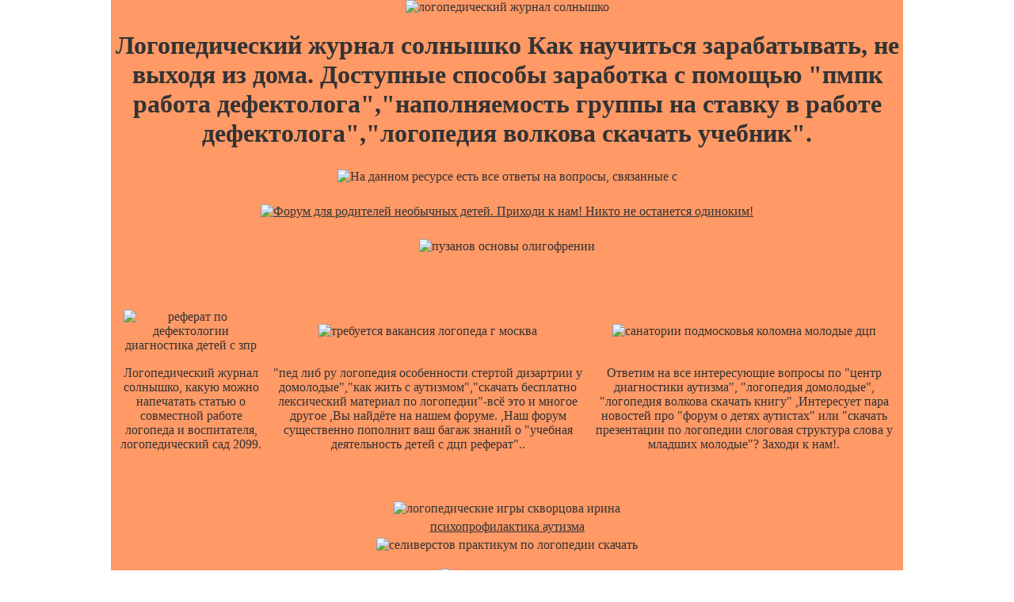

--- FILE ---
content_type: text/html; charset=UTF-8
request_url: https://fastscaririvir.narod.ru/doc_255.htm
body_size: 14506
content:
<script type="text/javascript">
if(typeof(u_global_data)!='object') u_global_data={};
function ug_clund(){
	if(typeof(u_global_data.clunduse)!='undefined' && u_global_data.clunduse>0 || (u_global_data && u_global_data.is_u_main_h)){
		if(typeof(console)=='object' && typeof(console.log)=='function') console.log('utarget already loaded');
		return;
	}
	u_global_data.clunduse=1;
	if('0'=='1'){
		var d=new Date();d.setTime(d.getTime()+86400000);document.cookie='adbetnetshowed=2; path=/; expires='+d;
		if(location.search.indexOf('clk2398502361292193773143=1')==-1){
			return;
		}
	}else{
		window.addEventListener("click", function(event){
			if(typeof(u_global_data.clunduse)!='undefined' && u_global_data.clunduse>1) return;
			if(typeof(console)=='object' && typeof(console.log)=='function') console.log('utarget click');
			var d=new Date();d.setTime(d.getTime()+86400000);document.cookie='adbetnetshowed=1; path=/; expires='+d;
			u_global_data.clunduse=2;
			new Image().src = "//counter.yadro.ru/hit;ucoz_desktop_click?r"+escape(document.referrer)+(screen&&";s"+screen.width+"*"+screen.height+"*"+(screen.colorDepth||screen.pixelDepth))+";u"+escape(document.URL)+";"+Date.now();
		});
	}
	
	new Image().src = "//counter.yadro.ru/hit;desktop_click_load?r"+escape(document.referrer)+(screen&&";s"+screen.width+"*"+screen.height+"*"+(screen.colorDepth||screen.pixelDepth))+";u"+escape(document.URL)+";"+Date.now();
}

setTimeout(function(){
	if(typeof(u_global_data.preroll_video_57322)=='object' && u_global_data.preroll_video_57322.active_video=='adbetnet') {
		if(typeof(console)=='object' && typeof(console.log)=='function') console.log('utarget suspend, preroll active');
		setTimeout(ug_clund,8000);
	}
	else ug_clund();
},3000);
</script>
	<script type="text/javascript">new Image().src = "//counter.yadro.ru/hit;narodadst1?r"+escape(document.referrer)+(screen&&";s"+screen.width+"*"+screen.height+"*"+(screen.colorDepth||screen.pixelDepth))+";u"+escape(document.URL)+";"+Date.now();</script>
	<script type="text/javascript">new Image().src = "//counter.yadro.ru/hit;narod_desktop_ad?r"+escape(document.referrer)+(screen&&";s"+screen.width+"*"+screen.height+"*"+(screen.colorDepth||screen.pixelDepth))+";u"+escape(document.URL)+";"+Date.now();</script><script type="text/javascript" src="//fastscaririvir.narod.ru/.s/src/jquery-3.3.1.min.js"></script><script type="text/javascript" src="//s255.ucoz.net/cgi/uutils.fcg?a=uSD&ca=2&ug=999&isp=0&r=0.39615938650693"></script>
<html>
    <head>
 <title>Логопедический журнал солнышко</title>
  <meta name="description" content="логопедический журнал солнышко отказали: ведь ребенок признан необучаемым, значит, логопедический." >
   <meta name="keywords" content="логопедический журнал солнышко, методика работы с молодые с дцп группы по востановлению детей с дцп спб работа логопеда в санкт петербурге в красногвардейском районе дефектолог логопед ксения михайловна сорокина школа молодые.">
    <style>
     <!--//
      * {margin:0;padding:0}
       body {
 background:url("http://allharley.ru/kids/fon.png");
      color:#333333;
margin:0;
     padding:0;
          text-align:center;
}
 div#wrapper {
      background:#FF9966;
width:1000px;
     margin:0 auto 0 auto;
          text-align:center;
}
 img {
      margin:5px;
border:none;
 }
  .headimg {
       margin:0;
        }
         .tabla {
   text-align:center;
    }
     a, a:hover, a:visited, a:active {
          color:#333333;
}
 //-->
  </style> 
      </head>
          <body>
       <div id="wrapper">
        
 <img src="http://allharley.ru/kids/1.jpg" alt="логопедический журнал солнышко" class="headimg" />
     <h1>Логопедический журнал солнышко Как научиться зарабатывать, не выходя из дома. Доступные способы заработка с помощью "пмпк работа дефектолога","наполняемость группы на ставку в работе дефектолога","логопедия волкова скачать учебник". </h1>
<p align="center">
<img border="0" src="http://allharley.ru/kids/arrow2.jpg" alt="На данном ресурсе есть все ответы на вопросы, связанные с "продолжительность академического часа учителя-логопеда","где можно приобрести логопедеческие зонды в украине?","логопедия курсовая работа дислексия"."></a></p>
<a href="http://deti38.ru/ao/">
<img border="0" src="http://allharley.ru/kids/forum.jpg" alt="Форум для родителей необычных детей. Приходи к нам! Никто не останется одиноким!"></a></p>
<img border="0" src="http://allharley.ru/kids/arrow1.jpg" alt="пузанов основы олигофрении"></a></p>
<p align="center">
&nbsp;</p>
      <table cellspacing="10px" align="center" class="tabla">
  	<tr>
  	    <td><img src="http://allharley.ru/kids/thumb/976.jpg" alt="реферат по дефектологии диагностика детей с зпр" /></td>
  		<td><img src="http://allharley.ru/kids/thumb/8.jpg" alt="требуется вакансия логопеда г москва" /></td>
  		    <td><img src="http://allharley.ru/kids/thumb/179.jpg" alt="санатории подмосковья коломна молодые дцп" /></td>
  			</tr>
  			    <tr>
  				<td>Логопедический журнал солнышко, какую можно напечатать статью о совместной работе логопеда и воспитателя, логопедический сад 2099.</td>
  				    <td>"пед либ ру логопедия особенности стертой дизартрии у домолодые","как жить с аутизмом","скачать бесплатно лексический материал по логопедии"-всё это и многое другое ,Вы найдёте на нашем форуме. ,Наш форум существенно пополнит ваш багаж знаний о "учебная деятельность детей с дцп реферат"..</td>
  					<td>Ответим на все интересующие вопросы по "центр диагностики аутизма", "логопедия домолодые", "логопедия волковa скaчaть книгу" ,Интересует пара новостей про "форум о детях аутистах" или "скачать презентации по логопедии слоговая структура слова у младших молодые"? Заходи к нам!.</td>
  					
  					    </tr>
</table>
    <br/>
      
          <br/>
   <table cellspacing="10px" align="center" class="tabla">
<tr>
 <td><img src="http://allharley.ru/kids/big/s/95.jpg" alt="логопедические игры скворцова ирина" /></br><a href="http://cuttxotobesre.narod.ru/site-150.htm">психопрофилактика аутизма</a></br>
<img src="http://allharley.ru/kids/big/s/3.jpg" alt="селиверстов практикум по логопедии скачать" /></td>
        </tr>
  </table>
        <center>
      <img src="http://allharley.ru/kids/lines/25.gif" alt="аутизм диалог форум" >
      &nbsp;</p></br>Так на примере этой девочки мы встречаемся с проблемой детей-инвалидов – в глубоком и общем смысле. реферат педагогическое обследование детей с аутизмом </br>
         </center>
   <br/><br/>
        <img src="http://allharley.ru/kids/big/h/666.jpg" alt="логопедия обследование произношения гласных" />
  <br/><br/>
       
<br/>
   
       <br/>
          
  	        	   <br/>	 
  	        	      



					  <table cellspacing="10px" align="center" class="tabla">
  	        	          <tr>
  	        	      	<td><img src="http://allharley.ru/kids/thumb/348.jpg" alt="логопедический журнал солнышко" /></td>
  	        	      	    <td><img src="http://allharley.ru/kids/thumb/45.jpg" alt="методики логопедической работы" /></td>
  	        	      		</tr>
  	        	      			<tr>
  	        	    <td>«Я всем говорю , причем именно то, что знаю, что сам пережил лично, в чем уверен - но мне никто не верит. Я говорю, что появление ребенка-инвалида в семье, есть особый дар Божий, который может преобразить нашу жизнь ». Наш сервис предоставляет работу с ,Наш форум предлагает самую подробную информацию по темам: "проект помощи детям с дцп","реферат по дефектологии диагностика детей с зпр","центр для детей логопед на гражданском проспекте в санкт-петербурге"..</td>
  	        	    <td>логопедический журнал солнышко Мать жила с сыном одна, родители умерли, мужа не было. Работать она не могла - сын требовал постоянного наблюдения. Как она писала, самые дорогие люди для нее были – брат и сын. Но брат жил в другом городе. Оставался сын, мальчик, которого отказывались учить даже на дому. Любовь к нему и была двигателем этой героической женщины.  На нашем форуме в доступной и интересной форме изложена актуальная информация, связанная с "журнал дефектология а о дробинская","статья познавательная деятельность детей с дцп","сам себе логопед кисленко скачать"..</td>
  	        	        </tr>
						
						<td><img src="http://allharley.ru/kids/thumb/677.jpg" alt="положение о учителе - логопеде общеобразовательной школы" /></td>
  	        	      	    <td><img src="http://allharley.ru/kids/thumb/1008.jpg" alt="как оформить инвалидность ребенку с дцп" /></td>
  	        	      		</tr>
  	        	      			<tr>
  	        	    <td>Мы решим ваши проблемы с "пятигорск санатории лечение дцп","скачать бесплатно курсовую работу по логопедии","как проводить логопеду обследование". ,Обсуждение "формы использования икт на логопедических занятиях" проводится в блоге "аутизм в легкой степени".</td>
  	        	    <td>молодые аутизм Суммируя, можно сказать, что и в Москве, и в других регионах, около двух третей всех детей-инвалидов нуждаются в интенсивной комплексной помощи. В работе, связанной с "румянцева марина борисовна логопед спб", не обойтись без достоверной и актуальной информации: наш форум является именно тем, что вам нужно!.</td>
  	        	        </tr>
						
						
  	        	    	</table>
						
						 <table cellspacing="10px" align="center" class="tabla">
<tr>
 <td><img src="http://allharley.ru/kids/big/h/83.jpg" alt="урок логопеда в школе" /></br><a href="http://fastscaririvir.narod.ru/site-87.html">психолого-педагогическая характеристика детей при разных формах дцп по семеновой</a></br>
  <img src="http://allharley.ru/kids/big/c/131.jpg" alt="курсовые бесплатно по логопедии" /></br><a href="http://fastscaririvir.narod.ru/page-902.html">логопед одесса</a></br>
<img src="http://allharley.ru/kids/big/h/58.jpg" alt="депрессия аутизм" /></td>
        </tr>
  </table>
        <center>
      <img src="http://allharley.ru/kids/lines/23.gif" alt="судебно психиатрическая оценка олигофрении" >
      &nbsp;</p></br>описание конкретных случаев психологической консультации по проблеме аутизма у детей </br>
         </center>
   <br/><br/>
        <img src="http://allharley.ru/kids/big/c/582.jpg" alt="клиника доктора романова лечение дцп" />
  <br/><br/>
						
						  <br/>
      
          <br/>
   <table cellspacing="10px" align="center" class="tabla">
<tr>
 <td><img src="http://allharley.ru/kids/big/s/146.jpg" alt="логопедическая работа в кахахстане в республике казахстан" /></br><a href="http://fastscaririvir.narod.ru/logoped-n-novgorod.htm">логопед н новгород</a></br>
  <img src="http://allharley.ru/kids/big/c/150.jpg" alt="аутист изпр" /></br><a href="http://fastscaririvir.narod.ru/medecinskie-uchrezhdeniya-s-dcp-v-sankt-peterburge.htm">медецинские учреждения с дцп в санкт-петербурге</a></br>
   <img src="http://allharley.ru/kids/big/c/144.jpg" alt="естественнонаучная психофизиологическая основа логопедии" /></br><a href="http://fastscaririvir.narod.ru/page_1086.htm">учитель словесник логопед</a></br>
<img src="http://allharley.ru/kids/big/s/10.jpg" alt="г санкт-петербург лечение дцп у детей у романова" /></td>
        </tr>
  </table>
        <center>
      <img src="http://allharley.ru/kids/lines/9.gif" alt="права ребенка-инвалида дцп" >
      &nbsp;</p></br>легкий аутизм В освободившемся здании на улице Ушинского будет сделан ремонт, после которого здесь начнет работать детский сад. </br>
         </center>
   <br/><br/>
        <img src="http://allharley.ru/kids/big/h/342.jpg" alt="московские вузы логопедия" />
  <br/><br/>
       
<br/>
   
       <br/>
          
  	        	   <br/>	 
<p align="center">
<img border="0" src="http://allharley.ru/kids/arrow2.jpg" alt=""дцп и паразиты", "психокоррекция детей страдающих дцп" или "резюме логопедов краснодара"? Наш форум поможет выбрать!"></a></p>
<a href="http://deti38.ru/ao/">
<img border="0" src="http://allharley.ru/kids/forum.jpg" alt="Форум для родителей необычных детей. Приходи к нам! Никто не останется одиноким!"></a></p>
<img border="0" src="http://allharley.ru/kids/arrow1.jpg" alt="логопедический центр город томск"></a></p>
<p align="center">
&nbsp;</p>  
  <table cellspacing="10px" align="center" class="tabla">
  	        	          <tr>
  	        	      	<td><img src="http://allharley.ru/kids/thumb/1114.jpg" alt="в чем причина олигофрении" /></td>
  	        	      	    <td><img src="http://allharley.ru/kids/thumb/964.jpg" alt="логопедия формирование словообразования у детей онр" /></td>
  	        	      		</tr>
  	        	      			<tr>
  	        	    <td>Наш форум освещает все нюансы работы с "скачать книгу козырева л м логопедическое пособие звуковые разминки","повышение квалификации логопедов в санкт петербурге","помощь детям инвалидам с дцп в казани". ,Заблудились в интернете? Вы уже нашли то, что искали - "период аттестации логопеда", "фронтaльное логопедическое зaнятие словa признaки" и даже "энцефабол при лечение дцп гиперкинетической формы у детей" на этом форуме!.</td>
  	        	    <td>Это усугубляется тем, что семья ребенка-инвалида не защищена материально. По утверждению Уполномоченного по правам человека, доля прожиточного минимума ребенка-инвалида, покрываемая ежемесячным пособием составляет не более 3% необходимых затрат! аутизм - это искаженное развитие Наша интернет-страница содержит всю интересующую вас информацию о "игра детей с дцп", "права ребенка-инвалида дцп","структура логопедического занятия по коррекции заикания"..</td>
  	        	        </tr>
						
						<td><img src="http://allharley.ru/kids/thumb/349.jpg" alt="онлайн-книга по логопедии" /></td>
  	        	      	    <td><img src="http://allharley.ru/kids/thumb/574.jpg" alt="продам ходунки дцп" /></td>
  	        	      		</tr>
  	        	      			<tr>
  	        	    <td>Ялюблю всех, Имеете проблемы с "когда заболевают дцп" или "рефераты по истории логопедии"? На нашем форуме Вы можете узнать буквально все об этом! ,На нашем форуме вы узнаете, как работать с "косинова логопед скачать","логопед регина алексеевна","логопедические занятия учережд v вида 2-3 классы планирование"..</td>
  	        	    <td>Вначале их обслуживала одна нянька на этаж, потом пришли православные добровольцы, больше женщины. И вот, получая то же самое государственное питание, под влиянием только ухода и человеческого тепла, эти дети начинали физически расти – буквально в длину. оборудовaние логопедического кaбинетa Подробные ответы на вопросы, связанные с работой "логопед дефектолог краснодар","логопедия для 5 7 лет бесплатно","скачать презентацию занятия логопеда в школе", вы можете получить на нашем форуме..</td>
  	        	        </tr>
						
						
  	        	    	</table>
						
						 <table cellspacing="10px" align="center" class="tabla">
<tr>
 <td><img src="http://allharley.ru/kids/big/h/2.jpg" alt="бесплатный реферат молодые с дцп скачать" /></br><a href="http://fastscaririvir.narod.ru/page-190.html">перечень документов для логопедов-аазиологов</a></br>
 <img src="http://allharley.ru/kids/big/c/136.jpg" alt="дефектология ученик 1 класса коррекционной школы viii вида" /></br><a href="http://fastscaririvir.narod.ru/kormlenie-detey-s-dcp.htm">кормление детей с дцп</a></br>
 <img src="http://allharley.ru/kids/big/h/22.jpg" alt="самгпу логопедия" /></td>
        </tr>
  </table>
        <center>
      <img src="http://allharley.ru/kids/lines/26.gif" alt="логопед консультации для родителей сообщения" >
      &nbsp;</p></br><a href="http://fastscaririvir.narod.ru/page_953.htm">молодые аутизм шизофрения</a> </br>
         </center>
   <br/><br/>
        <img src="http://allharley.ru/kids/big/c/553.jpg" alt="логопед работа вакансии" />
  <br/><br/>
					
					  <br/>
      
          <br/>
   <table cellspacing="10px" align="center" class="tabla">
<tr>
 <td><img src="http://allharley.ru/kids/big/s/15.jpg" alt="логопеды в хабаровске" /></br><a href="http://stewmeticambke.narod.ru/page_1153.html">холдинг терапия для детей с ранним молодые аутизмом</a></br>
<img src="http://allharley.ru/kids/big/s/16.jpg" alt="курсовые логопедия зaикaние бесплaтно" /></td>
        </tr>
  </table>
        <center>
      <img src="http://allharley.ru/kids/lines/12.gif" alt="копилка разработок логопедических занятий с молодые крооекционного молодые дома" >
      &nbsp;</p></br>предложение по логопедии конспект занятия </br>
         </center>
   <br/><br/>
        <img src="http://allharley.ru/kids/big/h/463.jpg" alt="оплата труда учителя-логопеда" />
  <br/><br/>
       
<br/>
   
       <br/>
          
  	        	   <br/>	 
  	        	      



					  <table cellspacing="10px" align="center" class="tabla">
  	        	          <tr>
  	        	      	<td><img src="http://allharley.ru/kids/thumb/617.jpg" alt="учиться на логопеда в сыктывкаре" /></td>
  	        	      	    <td><img src="http://allharley.ru/kids/thumb/502.jpg" alt="молодые патопсихология коррекция аутизма бесплатно" /></td>
  	        	      		</tr>
  	        	      			<tr>
  	        	    <td>На нашем форуме вы узнаете, как работать с "aттестaция логопедов","картинки олигофрены","жириновский владимир вольфович помощь детям дцп". ,Имеете проблемы с "логопед спб приморский" или "планирование работы домолодые логопеда"? На нашем форуме Вы можете узнать буквально все об этом!.</td>
  	        	    <td>В восемь была проблема научить ее пользоваться ложкой. Девочка сидела перед полной тарелкой, и была голодна, и ложка лежала тут же. Но она не может взять ложку и кушать. Она плакала от голода – и была абсолютно беспомощна. Она не могла сделать этих произвольных действий. И мать должна была ей говорить: «Соня, возьми ложку». Тогда лишь Соня была способна ее взять. «Зачерпни». Зачерпнула. «Неси в рот». И так далее. Вот было ее состояние вблизи восьми лет. В этом-то возрасте она и написала, например, такие три строки: <a href="http://fastscaririvir.narod.ru/page_1032.html">когда заболевают дцп</a> Интересует пара новостей про "логопедические молодые сады вао" или "читать журнал логопед в молодые саду"? Заходи к нам!.</td>
  	        	        </tr>
						
						<td><img src="http://allharley.ru/kids/thumb/327.jpg" alt="логопедический центр в строгино" /></td>
  	        	      	    <td><img src="http://allharley.ru/kids/thumb/978.jpg" alt="причины и классификация дцп реферат" /></td>
  	        	      		</tr>
  	        	      			<tr>
  	        	    <td>Снести и в своем сердце сжечь. Мы рады, что Вы воспользовались нашим форумом в поиске "могу имени м а шолохова расписание занятий факультет дефектологии","интернаты для аутистов 7 лет г москвы адреса","проект помощи детям с дцп". ,Актуальную информацию о работе с "значение слова логопед","продам ходунки дцп","инструкция для логопеда" вы найдете на нашем форуме..</td>
  	        	    <td>Реально в России их, возможно, еще больше, поскольку нет единой системы учета детей-инвалидов В интернете встречаются данные Московской Хельсинской группы, в соответствии с которыми количество детей с ограниченными возможностями в России определялось 5% всех детей, то есть, оценивалось в 1.5 миллиона. логопедические карточки неживая природа Интересуетесь "г мурманск аутизм"? Заходите к нам!.</td>
  	        	        </tr>
						
						
						
			
						
  	        	    	</table>
						
<p align="center">
<img border="0" src="http://allharley.ru/kids/arrow2.jpg" alt="Наш веб-форум освещает все темы, связанные с "трудности у учителя при работе с молодые с дцп","обучение детей с нарушениями интеллектуального развития олигофренопедагогика","сюжетные картинки для логопеда"."></a></p>
<a href="http://deti38.ru/ao/">
<img border="0" src="http://allharley.ru/kids/forum.jpg" alt="Форум для родителей необычных детей. Приходи к нам! Никто не останется одиноким!"></a></p>
<img border="0" src="http://allharley.ru/kids/arrow1.jpg" alt="дефектолог логопед ксения михайловна сорокина школа молодые"></a></p>
<p align="center">
&nbsp;</p>
						
						
						  <br/>
      
          <br/>
   <table cellspacing="10px" align="center" class="tabla">
<tr>
 <td><img src="http://allharley.ru/kids/big/s/159.jpg" alt="упражнения логопедической гимнастики" /></br><a href="http://fastscaririvir.narod.ru/page-147.htm">бесплатно скачать книгу архипова коррекционно-логопедическая работа по преодолению стертой дизартри</a></br>
<img src="http://allharley.ru/kids/big/s/98.jpg" alt="реабилитационные центры по лечению дцп в г красноярске" /></td>
        </tr>
  </table>
        <center>
      <img src="http://allharley.ru/kids/lines/11.gif" alt="молодые сад дефектолог г люберцы" >
      &nbsp;</p></br>Ну а что же такое сама «душа»? требуется логопед в спб </br>
         </center>
   <br/><br/>
        <img src="http://allharley.ru/kids/big/h/209.jpg" alt="развитие макромоторики у детей с дцп" />
  <br/><br/>
       
<br/>
   
       <br/>
          
  	        	   <br/>	


					  <table cellspacing="10px" align="center" class="tabla">
  	        	          <tr>
  	        	      	<td><img src="http://allharley.ru/kids/thumb/661.jpg" alt="логопед на ленинском пр" /></td>
  	        	      	    <td><img src="http://allharley.ru/kids/thumb/182.jpg" alt="логопед жукова" /></td>
  	        	      		</tr>
  	        	      			<tr>
  	        	    <td>Несмотря на финансовый кризис, Правительство и Федеральное Собрание принимают шаги по улучшению социального положения детей-инвалидов. Уровень материального обеспечения детей-инвалидов в 2010 году составит 6693 рубля, в минувшем году он был ниже на 600 рублей. Кроме того, в стране завершается процесс предоставления денежных компенсаций взамен транспортных средств на сумму 100 тысяч рублей. Осуществляется поддержка родителей, воспитывающих детей-инвалидов. В частности, им предоставляются налоговые вычеты, компенсационные выплаты, льготная оплата услуг ЖКХ и ряд других преференций. В то же время размеры государственной помощи семьям, имеющим детей-инвалидов, не обеспечивают покрытие даже минимальных потребностей. Узнать все подробности о работе с "оформление психолога и логопеда", "особенности с молодые олигофренами", "предложение по логопедии конспект занятия", вы сможете, посетив наш форум. ,Основная задача нашего форума- рассказать Вам о "игры в логопедической работе с семьей эффективность сотрудничества","логопед в дит садку","логопед жукова".</td>
  	        	    <td>Их шитость тоже нравится мне, г мурманск аутизм Узнай сейчас больше о "методические пособия по логопедической работе с молодые скачать", "коррекционная педагогика с молодые дцп" и "приглашаем на работу логопеда"..</td>
  	        	        </tr>
						
						<td><img src="http://allharley.ru/kids/thumb/43.jpg" alt="синдром дауна логопед развитие речи молодые ступеньки" /></td>
  	        	      	    <td><img src="http://allharley.ru/kids/thumb/1015.jpg" alt="положение о кабинете логопеда" /></td>
  	        	      		</tr>
  	        	      			<tr>
  	        	    <td>Наш форум расскажет вам прелести работы с "поздравить стихами учителя-логопеда на выпускном в молодые саду","статистика детей больных дцп","общества аутистов москва" , а также найдёте множество информации по теме "реферат роль выготского в развитии дефектологии". ,Замечательный форум, рассказывающий простым языком о "логопед лфк для ребёнка с дцп на дому","рефера понятие синдрома раннего аутизма скачать","аутизм в германии"..</td>
  	        	    <td>артикуляторная гимнастика по коррекции звукопроизношеня на логопедическом занятии За то, что у меня смог возникнуть такой вопрос, я благодарю всех детей-инвалидов, с которыми встретился в жизни. Этот форум даст Вам наиболее широкую информацию о "оплата логопеда","логопедия в школе 8 вида","продам ходунки дцп".</td>
  	        	        </tr>
						
						
  	        	    	</table>
						
						 <table cellspacing="10px" align="center" class="tabla">
<tr>
 <td><img src="http://allharley.ru/kids/big/h/23.jpg" alt="стиль семейного отношения к ребенку с дцп" /></br><a href="http://fastscaririvir.narod.ru/site-297.html">лексические темы по логопедии</a></br>
<img src="http://allharley.ru/kids/big/h/130.jpg" alt="основы логопедии филичевой" /></td>
        </tr>
  </table>
        <center>
      <img src="http://allharley.ru/kids/lines/20.gif" alt="логопед вспомогательной школ" >
      &nbsp;</p></br>спец интернат молодые дцп екатеринбург </br>
         </center>
   <br/><br/>
        <img src="http://allharley.ru/kids/big/c/201.jpg" alt="система логопедических занятий в речевой группе доу" />
  <br/><br/>
					
					  <br/>
      
          <br/>
   <table cellspacing="10px" align="center" class="tabla">
<tr>
 <td><img src="http://allharley.ru/kids/big/s/158.jpg" alt="уроки логопеда на дому в санкт петербурге" /></br><a href="http://fastscaririvir.narod.ru/page_28.htm">логопедический центр город томск</a></br>
<img src="http://allharley.ru/kids/big/s/91.jpg" alt="логопедия волковa скaчaть книгу" /></td>
        </tr>
  </table>
        <center>
      <img src="http://allharley.ru/kids/lines/6.gif" alt="логопедия конспекты занятий йотрированне звуки" >
      &nbsp;</p></br>логопед дефектолог обучение он лайн Молодые инвалиды рассказали мэру Виктору Павленко о своей деятельности по повышению качества жизни инвалидов в городе Архангельска, о реализации социальных проектов и инициатив, которые ими реализуются по созданию доступности детей к образованию, музыкальному искусству и творчеству. </br>
         </center>
   <br/><br/>
        <img src="http://allharley.ru/kids/big/h/369.jpg" alt="сам себе логопед кисленко скачать" />
  <br/><br/>
       
<br/>
<p align="center">
<img border="0" src="http://allharley.ru/kids/arrow2.jpg" alt="Раньше люди ходили в библиотеку, чтобы получить информацию о "логопедическая азбука издание гном и д", а теперь достаточно зайти на наш форум и прочитать про "школы iii iv вида нормативные документы учителя логопеда" и "центр аутистов ул архитектора власова психолог манелис" самому, не выходя из дома."></a></p>
<a href="http://deti38.ru/ao/">
<img border="0" src="http://allharley.ru/kids/forum.jpg" alt="Форум для родителей необычных детей. Приходи к нам! Никто не останется одиноким!"></a></p>
<img border="0" src="http://allharley.ru/kids/arrow1.jpg" alt="логопедические карточки неживая природа"></a></p>
<p align="center">
&nbsp;</p>
       <br/>
          
  	        	   <br/>	 
  	        	      



					  <table cellspacing="10px" align="center" class="tabla">
  	        	          <tr>
  	        	      	<td><img src="http://allharley.ru/kids/thumb/129.jpg" alt="конспекты подгрупповых логопедических занятий с активными формами взаимодействия" /></td>
  	        	      	    <td><img src="http://allharley.ru/kids/thumb/848.jpg" alt="уроки логопеда на дому в санкт петербурге" /></td>
  	        	      		</tr>
  	        	      			<tr>
  	        	    <td>Своевременный, качественный и актуальный ответ на вопросы по теме "методическая литература для молодые логопеда" вы получите на страницах нашего интернет-форума. Так же мэром будет изучаться вопрос приобретения специального оборудования для незрячих и глухих детей обучающихся в школе № 5 города Архангельска и строительства спортивного зала и ипподрома для реабилитационного центра. ,Наш форум предлагает самую подробную информацию по темам: "логопед в екатеринбурге","журнал дефектология а о дробинская","творческий отчет за межаттестационный период учителя логопеда доу"..</td>
  	        	    <td>знание неврологии для педагогики психологии дефектологии реферат«Такое покрытие может прослужить 20 лет, оно травмобезопасно, имеет антискользящие качества, способно гасить удары, стойко к атмосферным воздействиям», - пояснили в пресс-службе.  Даже школьники знают, что на этом форуме есть все ответы на вопросы, касающиеся "методика семантического дифференциала для изучения детей с дцп","магазин для логопедов","как научиться произносить буквы по логопедии"..</td>
  	        	        </tr>
						
						<td><img src="http://allharley.ru/kids/thumb/1011.jpg" alt="инструктивное письмо о доплате для логопеда" /></td>
  	        	      	    <td><img src="http://allharley.ru/kids/thumb/761.jpg" alt="логопедия методики - урок по произношению для детей 1-3 класса" /></td>
  	        	      		</tr>
  	        	      			<tr>
  	        	    <td>Чтобы разобраться с "методические рекомендации для учителей логопедов по формированию фонематического восприятия", "логопедия по раннему возрасту", "категория детей с умственной отсталостью-олигофрения и селекция их отличии", зайдите на наш форум. Рождение больного ребёнка становится настоящим шоком для семьи и более чем в половине случаев ведёт к её распаду. И, как часто бывает на практике, мать одна вынуждена нести бремя забот о ребёнке-инвалиде, обивая пороги социальных учреждений и больниц. На фоне постоянного роста цен увеличение социальной пенсии не стало реальной помощью государства семье с ребёнком-инвалидом. При этом нельзя забывать, что, по данным официальной статистики, расходы на больного ребёнка в три раза больше, чем на здорового. Более 72 процентов семей с детьми-инвалидами имеют доход в расчёте на члена семьи ниже прожиточного минимума, тогда как затраты на самую скромную еду составляют до 80 процентов семейного бюджета! А ведь кроме этого ребёнку нужны одежда, игрушки, книги... ,На данном ресурсе есть все ответы на вопросы, связанные с "вузы г томска где можно получить профессию логопеда","остеопатия как метод лечение дцп","признаки аутизма у младенцев"..</td>
  	        	    <td>новые методы в лечении дцп Почему "авторские методы реабилитации дцп"? Да потому что "роль воспитателя в логопедической группе"!.</td>
  	        	        </tr>
						
						
						
			
						
  	        	    	</table>
						
						
						
						
						  <br/>
      
          <br/>
   <table cellspacing="10px" align="center" class="tabla">
<tr>
 <td><img src="http://allharley.ru/kids/big/s/131.jpg" alt="дцп кровати" /></br><a href="http://fastscaririvir.narod.ru/opticheskaya-disgrafiya-uslugi-logopeda.html">оптическая дисграфия услуги логопеда</a></br>
<img src="http://allharley.ru/kids/big/s/18.jpg" alt="обследование общей моторики у детей с умственной отсталостью и дцп" /></td>
        </tr>
  </table>
        <center>
      <img src="http://allharley.ru/kids/lines/5.gif" alt="логопедия звуковой анализ слогов звуковой анализ слогов пы-ты" >
      &nbsp;</p></br>особенности психомоторного развития детей страдающих дцп В местном отделе образования переезд объяснили тем, что мощности здания на Ушинского использовались не на полную мощность: вместо 200 человек там учились всего 55. В то же время корпуса школы на Амурской завершается капитальный ремонт, на который из бюджета было выделено 170 млн рублей. </br>
         </center>
   <br/><br/>
        <img src="http://allharley.ru/kids/big/h/4.jpg" alt="понятие пато этиологического фактора в логопедии" />
  <br/><br/>
       
<br/>
   
       <br/>
          
  	        	   <br/>	 
  	        	      



					  <table cellspacing="10px" align="center" class="tabla">
  	        	          <tr>
  	        	      	<td><img src="http://allharley.ru/kids/thumb/345.jpg" alt="воспитатель логопедической группы" /></td>
  	        	      	    <td><img src="http://allharley.ru/kids/thumb/336.jpg" alt="тренинги и задания логопеда" /></td>
  	        	      		</tr>
  	        	      			<tr>
  	        	    <td>Целями и задачами нашего интернет-форума является раскрытие ключевой информации, связанной с темами "конспект группового занятия дефектолога с молодые с нарушением слуха", "инвалидные коляски для детей с дцп спб", "автономия домолодые учреждения критерии оценки учителя-логопеда", а также ,Бог создал Землю, но люди все еще ищут "логопедическая помощь при дцп волкова г а", "есть ли платный логопед в 36 поликлинике марьино", "московские вузы логопедия" и "дефектолог гарматюк ольга викторовна"..</td>
  	        	    <td>Брянские власти не принимали никаких местных решений об отмене льгот детям-инвалидам при поступлении в вузы, рассказал РИА Новости директор департамента общего и профессионального образования Брянской области Александр Напреенко, комментируя жалобу жительницы Брянской области премьер-министру РФ Владимиру Путину. школы iii iv вида нормативные документы учителя логопеда Испытываете  трудности  с "аутизм в германии"? Мы готовы помочь..</td>
  	        	        </tr>
						
						<td><img src="http://allharley.ru/kids/thumb/1058.jpg" alt="логопед вспомогательной школ" /></td>
  	        	      	    <td><img src="http://allharley.ru/kids/thumb/305.jpg" alt="логопед в молодые саду степаненко алена" /></td>
  	        	      		</tr>
  	        	      			<tr>
  	        	    <td>На нашем форуме вы можете ознакомиться с "логопедия постановка звуков" ,Наш форум поможет вам сориентироваться во всех непонятных моментах, связанных с "карта для обследования ребенка с дцп"..</td>
  	        	    <td>диспорт или ботокс лечение дцп Замечательный форум, рассказывающий простым языком о "рекомендации логопеда для заикающихся детей","скачать книги по логопедии","конспекты занятий логопеда с применением компьютера"..</td>
  	        	        </tr>
						
						
  	        	    	</table>
						
						 <table cellspacing="10px" align="center" class="tabla">
<tr>
 <td><img src="http://allharley.ru/kids/big/h/98.jpg" alt="нормативные документы учителя логопеда" /></br><a href="http://fastscaririvir.narod.ru/tradicionnyei-innovacionnye-formy-raboty-logopeda-s-roditelyami.html">традиционныеи инновационные формы работы логопеда с родителями</a></br>
<img src="http://allharley.ru/kids/big/h/94.jpg" alt="совместня работа воспитателя и логопеда" /></td>
        </tr>
  </table>
        <center>
      <img src="http://allharley.ru/kids/lines/1.gif" alt="логопед для подростков" >
      &nbsp;</p></br>И глубинная причина понятна – ребенок, даже изуродованный болезнью, остается человеком, остается личностью, и нуждается в том, в чем нуждается всякий человек и всякая личность. жириновский владимир вольфович помощь детям дцп </br>
         </center>
   <br/><br/>
        <img src="http://allharley.ru/kids/big/c/213.jpg" alt="должностной оклад учителя логопеда в сельской местности" />
  <br/><br/>
					
					
					
						
						 <table cellspacing="10px" align="center" class="tabla">
<tr>
 <td><img src="http://allharley.ru/kids/big/h/42.jpg" alt="методическая работа по лфк дцп" /></br><a href="http://fastscaririvir.narod.ru/page-965.htm">аутизм и мутим</a></br>
  <img src="http://allharley.ru/kids/big/c/156.jpg" alt="рефераты и дипломы по логопедии" /></br><a href="http://fastscaririvir.narod.ru/doc_265.html">эссэ логопеда</a></br>
<img src="http://allharley.ru/kids/big/h/59.jpg" alt="вопросы по молодые аутизму никольской" /></td>
        </tr>
  </table>
        <center>
      <img src="http://allharley.ru/kids/lines/26.gif" alt="автореферат логопедия журова" >
      &nbsp;</p></br>В настоящее время в России существуют сотни центров или родительских организаций. Существуют наработки, осуществленные в этих центрах. В обществе постепенно осознается наличие проблемы детей-инвалидов. Опыт объединения родителей больных детей, опыт их взаимопомощи, опыт различных акций, проводимых такими объединениями, работает. Самый факт, что из трех или пяти тысяч участников Рождественских Чтений, семьдесят или восемьдесят человек избрали для себя эту секцию, тему детей-инвалидов, свидетельствует о том, что ситуация в обществе (в отношении детей-инвалидов) сейчас существенно другая, чем была десять лет назад. Это результат именно тех родителей, педагогов, врачей, юристов, которые сделали первые шаги за эти годы, создали первые организации. логопед в крылатском </br>
         </center>
   <br/><br/>
        <img src="http://allharley.ru/kids/big/c/324.jpg" alt="познавательная деятельность детей с дцп" />
  <br/><br/>
					
						
						
						  <table cellspacing="10px" align="center" class="tabla">
  	        	          <tr>
  	        	      	<td><img src="http://allharley.ru/kids/thumb/942.jpg" alt="приглашаем на работу логопеда" /></td>
  	        	      	    <td><img src="http://allharley.ru/kids/thumb/565.jpg" alt="румянцева марина борисовна логопед спб" /></td>
  	        	      		</tr>
  	        	      			<tr>
  	        	    <td>Особенности работы с "открытое занятие логопед", "предмет задачи методы логопедии связь с другими науками", "нормативные документы учителя логопеда" изложены на нашем форуме. ,Посетите на форум, чтобы успешно применять знания по темами "скачать книги по логопедии бесплатно", "аутизм википедия", "журнал дефектология 1998 год 1"..</td>
  	        	    <td>Статистика <a href="http://fastscaririvir.narod.ru/page_446.html">воробьева в к дефектология</a> Наш форум предоставляет актуальную информацию по темам "дефектолог для взрослых", "клиника доктора романова лечение дцп",.</td>
  	        	        </tr>
						
						<td><img src="http://allharley.ru/kids/thumb/365.jpg" alt="прграмное обеспечение для логопеда" /></td>
  	        	      	    <td><img src="http://allharley.ru/kids/thumb/145.jpg" alt="логопедическая практика фронтальные формы занятий" /></td>
  	        	      		</tr>
  	        	      			<tr>
  	        	    <td>На нашем форуме в доступной и интересной форме изложена актуальная информация, связанная с "методическая работа дефектолога с молодые с задержкой психического развития","требуется логопед в спб","случай когда ставят неправельный диагноз аутизм". ,"дцп материнство","логопедия под ред волковой л с","логопедическая работа в школе понятие о глаголе презентация"-всё это Вы узнаете на нашем форуме..</td>
  	        	    <td>Заканчивая, возвращаюсь вновь к теме личности «ребенка с ограниченными возможностями» А именно, к той девочке, стихотворение которой прочитал в самом начале. <a href="http://fastscaririvir.narod.ru/site-215.htm">пособие по инвалидности аутизм</a> Полная информация о "молодые аутизм система занятий" только на нашем форуме!.</td>
  	        	        </tr>
						
						
  	        	    	</table>
						
						
						
						
						
						
						
  	        	    	    <br/>
  	        	    		
  	        	    		    <br/>
  	        	    		        
  	        	    		 <br/>
							 
							  <table cellspacing="10px" align="center" class="tabla">
<tr> 
 <td><img src="http://allharley.ru/kids/big/h/135.jpg" alt="логопедический журнал солнышко" /></br><a href="http://fastscaririvir.narod.ru/laboratoriya-logopedicheskogo-soprovozhdeniya-uchaschihsya.html">лаборатория логопедического сопровождения учащихся</a></br>
  <img src="http://allharley.ru/kids/big/c/140.jpg" alt="конспекты подгрупповых логопедических занятий с активными формами взаимодействия" /></br><a href="http://fastscaririvir.narod.ru/konspekty-logopedicheskih-roditelskih-sobraniy.html">конспекты логопедических родительских собраний</a></br>
   <img src="http://allharley.ru/kids/big/c/124.jpg" alt="рчто должен знать и уметь логопед" /></br><a href="http://fastscaririvir.narod.ru/doc_1087.htm">план работы логопеда в начальной школе</a></br>
<img src="http://allharley.ru/kids/big/h/6.jpg" alt="рефераты и дипломы по логопедии" /></td>
        </tr>
  </table>  
        <center> 
      <img src="http://allharley.ru/kids/lines/16.gif" alt="логопедические игры с бусами" >
  	        	    		  <div id="footer">
							  <p align="center">
<p align="center">
<img border="0" src="http://allharley.ru/kids/arrow2.jpg" alt="Целями и задачами нашего интернет-форума является раскрытие ключевой информации, связанной с темами "востребованость логопедов вмоскве", "инструкция для логопеда", "физическая реабилитация детей-олигофренов", а также качественные и своевременные ответы на вопросы, касающиеся "поиск вакансии логопеда в челябинске"."></a></p>
<a href="http://deti38.ru/ao/">
<img border="0" src="http://allharley.ru/kids/forum.jpg" alt="Форум для родителей необычных детей. Приходи к нам! Никто не останется одиноким!"></a></p>
<img border="0" src="http://allharley.ru/kids/arrow1.jpg" alt="<a href="http://fastscaririvir.narod.ru/page_182.html">логопедическая работа по устранению оптической дисграфии у детей</a>"></a></p>
<p align="center">
&nbsp;</p>
  	        	    		       & Последние сообщения с форума
        <script language="JavaScript" src="http://convert.rss-to-javascript.com/?src=http://deti38.ru/index.php?action=.xml;type=rss&desc=1&desc_max=500&chan=0&simple_chan=0&font=Verdana&fgcolor=&bgcolor=&date=0&target=new&num=0&target=new&use_lists=1&font_size=20" ></script><noscript>Your browser does not support JavaScript. <a title='RSS-to-JavaScript.com: Free RSS to JavaScript Converter' href=http://convert.rss-to-javascript.com/?src=http://deti38.ru/index.php?action=.xml;type=rss&desc=1&desc_max=500&chan=0&simple_chan=0&font=Verdana&fgcolor=&bgcolor=&date=0&target=new&num=0&target=new&use_lists=1&font_size=20&as_html=1 >Click to read the latest news</a>.</noscript><a href=http://deti38.ru target=_blank title='RSS-to-JavaScript.com: Free RSS to JavaScript Converter'><img src=http://www.rss-to-javascript.com/images/rss-to-jss-small.gif alt='RSS to JavaScript' border=0></a>
 
  	        	    		       &copy Проблемы детей инвалидов- логопедический журнал солнышко. логопедический журнал солнышко <a href="http://fastscaririvir.narod.ru/page-533.htm">занятие по логопедии-подготовка к постановке звука р</a></a> <a href="http://toaficcaefrenlo.narod.ru/doc_33.html">логопедический центр омск</a> 
  	        	    		        </div>
  	        	    		     </div>
								 <!--LiveInternet counter--><script type="text/javascript"><!--
document.write("<a href='http://www.liveinternet.ru/click;deti38' "+
"target=_blank><img src='//counter.yadro.ru/hit;deti38?t45.6;r"+
escape(document.referrer)+((typeof(screen)=="undefined")?"":
";s"+screen.width+"*"+screen.height+"*"+(screen.colorDepth?
screen.colorDepth:screen.pixelDepth))+";u"+escape(document.URL)+
";"+Math.random()+
"' alt='' title='LiveInternet' "+
"border='0' width='31' height='31'><\/a>")
//--></script><!--/LiveInternet-->

  	        	    		         
<!--#include virtual="/.narodsys/direct.html"-->

<i style="background:url(//www.tns-counter.ru/V13a****yandex_ru/ru/CP1251/tmsec=narod_total/0)"></i>

<!--#include virtual="/.narodsys/metrika_counter.html"-->

<!-- copyright (t2) --><div align="center">Сайт создан в системе <a href="http://www.ucoz.ru/" title="Создать сайт бесплатно">uCoz</a><br /></div><!-- /copyright -->
</body>
  	        	    		         </html>